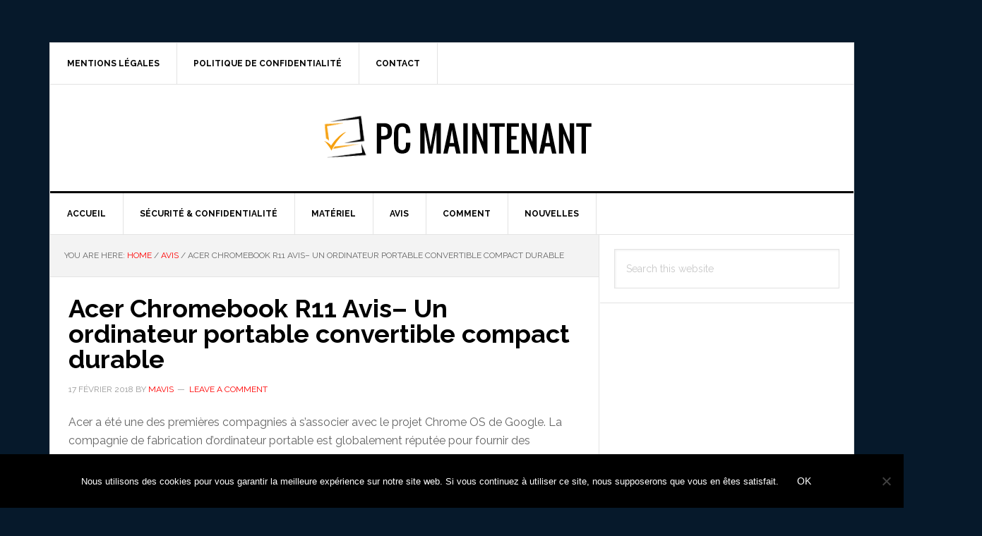

--- FILE ---
content_type: text/html; charset=UTF-8
request_url: https://pcmaintenant.net/acer-chromebook-r11-avis-un-ordinateur-portable-convertible-compact-durable/
body_size: 20143
content:
<!DOCTYPE html>
<html lang="fr-FR">
<head >
<meta charset="UTF-8" />
<meta name="viewport" content="width=device-width, initial-scale=1" />
<meta name='robots' content='index, follow, max-image-preview:large, max-snippet:-1, max-video-preview:-1' />
	<style>img:is([sizes="auto" i], [sizes^="auto," i]) { contain-intrinsic-size: 3000px 1500px }</style>
	
			<style type="text/css">
				.slide-excerpt { width: 100%; }
				.slide-excerpt { top: 0; }
				.slide-excerpt { left: 0; }
				.flexslider { max-width: 737px; max-height: 400px; }
				.slide-image { max-height: 400px; }
			</style>
			<style type="text/css">
				@media only screen
				and (min-device-width : 320px)
				and (max-device-width : 480px) {
					.slide-excerpt { display: none !important; }
				}
			</style> 
	<!-- This site is optimized with the Yoast SEO plugin v20.8 - https://yoast.com/wordpress/plugins/seo/ -->
	<title>Acer Chromebook R11 Avis&ndash; Un ordinateur portable convertible compact durable - PC Maintenant</title><link rel="preload" as="style" href="https://fonts.googleapis.com/css?family=Raleway%3A400%2C700&#038;display=swap" /><link rel="stylesheet" href="https://fonts.googleapis.com/css?family=Raleway%3A400%2C700&#038;display=swap" media="print" onload="this.media='all'" /><noscript><link rel="stylesheet" href="https://fonts.googleapis.com/css?family=Raleway%3A400%2C700&#038;display=swap" /></noscript>
	<link rel="canonical" href="https://pcmaintenant.net/acer-chromebook-r11-avis-un-ordinateur-portable-convertible-compact-durable/" />
	<meta property="og:locale" content="fr_FR" />
	<meta property="og:type" content="article" />
	<meta property="og:title" content="Acer Chromebook R11 Avis&ndash; Un ordinateur portable convertible compact durable - PC Maintenant" />
	<meta property="og:description" content="Acer a été une des premières compagnies à s&rsquo;associer avec le projet Chrome OS de Google. La compagnie de fabrication d&rsquo;ordinateur portable est globalement réputée pour fournir des ordinateurs portables avec un bon rapport qualité/prix dans plusieurs catégories. De même, le Chromebook R11 est un notebook unique dans le secteur des ordinateurs portables avec Chrome [&hellip;]" />
	<meta property="og:url" content="https://pcmaintenant.net/acer-chromebook-r11-avis-un-ordinateur-portable-convertible-compact-durable/" />
	<meta property="og:site_name" content="PC Maintenant" />
	<meta property="article:published_time" content="2018-02-17T09:05:51+00:00" />
	<meta property="article:modified_time" content="2019-03-01T09:58:46+00:00" />
	<meta property="og:image" content="https://pcmaintenant.net/wp-content/uploads/2018/02/Acer-Chromebook-R11-1.jpg" />
	<meta name="author" content="mavis" />
	<meta name="twitter:card" content="summary_large_image" />
	<meta name="twitter:label1" content="Écrit par" />
	<meta name="twitter:data1" content="mavis" />
	<meta name="twitter:label2" content="Durée de lecture estimée" />
	<meta name="twitter:data2" content="9 minutes" />
	<script type="application/ld+json" class="yoast-schema-graph">{"@context":"https://schema.org","@graph":[{"@type":"Article","@id":"https://pcmaintenant.net/acer-chromebook-r11-avis-un-ordinateur-portable-convertible-compact-durable/#article","isPartOf":{"@id":"https://pcmaintenant.net/acer-chromebook-r11-avis-un-ordinateur-portable-convertible-compact-durable/"},"author":{"name":"mavis","@id":"https://pcmaintenant.net/#/schema/person/520039d8e574a011cfda3c121324d7b2"},"headline":"Acer Chromebook R11 Avis&ndash; Un ordinateur portable convertible compact durable","datePublished":"2018-02-17T09:05:51+00:00","dateModified":"2019-03-01T09:58:46+00:00","mainEntityOfPage":{"@id":"https://pcmaintenant.net/acer-chromebook-r11-avis-un-ordinateur-portable-convertible-compact-durable/"},"wordCount":1829,"commentCount":0,"publisher":{"@id":"https://pcmaintenant.net/#organization"},"image":{"@id":"https://pcmaintenant.net/acer-chromebook-r11-avis-un-ordinateur-portable-convertible-compact-durable/#primaryimage"},"thumbnailUrl":"https://pcmaintenant.net/wp-content/uploads/2018/02/Acer-Chromebook-R11-1.jpg","keywords":["Chromebook","PC Portable"],"articleSection":["Avis","Ordinateur"],"inLanguage":"fr-FR","potentialAction":[{"@type":"CommentAction","name":"Comment","target":["https://pcmaintenant.net/acer-chromebook-r11-avis-un-ordinateur-portable-convertible-compact-durable/#respond"]}]},{"@type":"WebPage","@id":"https://pcmaintenant.net/acer-chromebook-r11-avis-un-ordinateur-portable-convertible-compact-durable/","url":"https://pcmaintenant.net/acer-chromebook-r11-avis-un-ordinateur-portable-convertible-compact-durable/","name":"Acer Chromebook R11 Avis&ndash; Un ordinateur portable convertible compact durable - PC Maintenant","isPartOf":{"@id":"https://pcmaintenant.net/#website"},"primaryImageOfPage":{"@id":"https://pcmaintenant.net/acer-chromebook-r11-avis-un-ordinateur-portable-convertible-compact-durable/#primaryimage"},"image":{"@id":"https://pcmaintenant.net/acer-chromebook-r11-avis-un-ordinateur-portable-convertible-compact-durable/#primaryimage"},"thumbnailUrl":"https://pcmaintenant.net/wp-content/uploads/2018/02/Acer-Chromebook-R11-1.jpg","datePublished":"2018-02-17T09:05:51+00:00","dateModified":"2019-03-01T09:58:46+00:00","breadcrumb":{"@id":"https://pcmaintenant.net/acer-chromebook-r11-avis-un-ordinateur-portable-convertible-compact-durable/#breadcrumb"},"inLanguage":"fr-FR","potentialAction":[{"@type":"ReadAction","target":["https://pcmaintenant.net/acer-chromebook-r11-avis-un-ordinateur-portable-convertible-compact-durable/"]}]},{"@type":"ImageObject","inLanguage":"fr-FR","@id":"https://pcmaintenant.net/acer-chromebook-r11-avis-un-ordinateur-portable-convertible-compact-durable/#primaryimage","url":"https://pcmaintenant.net/wp-content/uploads/2018/02/Acer-Chromebook-R11-1.jpg","contentUrl":"https://pcmaintenant.net/wp-content/uploads/2018/02/Acer-Chromebook-R11-1.jpg"},{"@type":"BreadcrumbList","@id":"https://pcmaintenant.net/acer-chromebook-r11-avis-un-ordinateur-portable-convertible-compact-durable/#breadcrumb","itemListElement":[{"@type":"ListItem","position":1,"name":"Accueil","item":"https://pcmaintenant.net/"},{"@type":"ListItem","position":2,"name":"Acer Chromebook R11 Avis&ndash; Un ordinateur portable convertible compact durable"}]},{"@type":"WebSite","@id":"https://pcmaintenant.net/#website","url":"https://pcmaintenant.net/","name":"PC Maintenant","description":"","publisher":{"@id":"https://pcmaintenant.net/#organization"},"potentialAction":[{"@type":"SearchAction","target":{"@type":"EntryPoint","urlTemplate":"https://pcmaintenant.net/?s={search_term_string}"},"query-input":"required name=search_term_string"}],"inLanguage":"fr-FR"},{"@type":"Organization","@id":"https://pcmaintenant.net/#organization","name":"PC Maintenant","url":"https://pcmaintenant.net/","logo":{"@type":"ImageObject","inLanguage":"fr-FR","@id":"https://pcmaintenant.net/#/schema/logo/image/","url":"https://pcmaintenant.net/wp-content/uploads/2023/02/cropped-cropped-cropped-logo7.png","contentUrl":"https://pcmaintenant.net/wp-content/uploads/2023/02/cropped-cropped-cropped-logo7.png","width":403,"height":67,"caption":"PC Maintenant"},"image":{"@id":"https://pcmaintenant.net/#/schema/logo/image/"}},{"@type":"Person","@id":"https://pcmaintenant.net/#/schema/person/520039d8e574a011cfda3c121324d7b2","name":"mavis","image":{"@type":"ImageObject","inLanguage":"fr-FR","@id":"https://pcmaintenant.net/#/schema/person/image/","url":"https://secure.gravatar.com/avatar/15981ec70ce6d045e4b6f46e245a9fad?s=96&d=mm&r=g","contentUrl":"https://secure.gravatar.com/avatar/15981ec70ce6d045e4b6f46e245a9fad?s=96&d=mm&r=g","caption":"mavis"},"url":"https://pcmaintenant.net/author/mavis/"}]}</script>
	<!-- / Yoast SEO plugin. -->


<link rel='dns-prefetch' href='//fonts.googleapis.com' />
<link href='https://fonts.gstatic.com' crossorigin rel='preconnect' />
<link rel="alternate" type="application/rss+xml" title="PC Maintenant &raquo; Flux" href="https://pcmaintenant.net/feed/" />
<link rel="alternate" type="application/rss+xml" title="PC Maintenant &raquo; Flux des commentaires" href="https://pcmaintenant.net/comments/feed/" />
<link rel="alternate" type="application/rss+xml" title="PC Maintenant &raquo; Acer Chromebook R11 Avis&ndash; Un ordinateur portable convertible compact durable Flux des commentaires" href="https://pcmaintenant.net/acer-chromebook-r11-avis-un-ordinateur-portable-convertible-compact-durable/feed/" />
<link data-minify="1" rel='stylesheet' id='news-pro-css' href='https://pcmaintenant.net/wp-content/cache/min/1/wp-content/themes/news-pro/style.css?ver=1734236352' type='text/css' media='all' />
<style id='wp-emoji-styles-inline-css' type='text/css'>

	img.wp-smiley, img.emoji {
		display: inline !important;
		border: none !important;
		box-shadow: none !important;
		height: 1em !important;
		width: 1em !important;
		margin: 0 0.07em !important;
		vertical-align: -0.1em !important;
		background: none !important;
		padding: 0 !important;
	}
</style>
<link rel='stylesheet' id='wp-block-library-css' href='https://pcmaintenant.net/wp-includes/css/dist/block-library/style.min.css?ver=6.7.4' type='text/css' media='all' />
<style id='psb-product-blocks-style-inline-css' type='text/css'>
.wp-block-psb-product-blocks{margin-bottom:25px!important;transition:.3s}.wp-block-psb-product-blocks.psb__box-shadow{box-shadow:0 .5rem .5rem rgba(0,0,0,.32)!important}.wp-block-psb-product-blocks.psb__box-shadow:hover{box-shadow:0 .2rem .2rem rgba(0,0,0,.2)!important}.wp-block-psb-product-blocks.psb__hidden{display:none}.wp-block-psb-product-blocks .psb__link{display:block;text-decoration:none!important}.wp-block-psb-product-blocks .psb__container{align-items:center;display:flex;flex-wrap:wrap;justify-content:space-between;padding:20px}.wp-block-psb-product-blocks .psb__container.psb__mobile_view{display:none}.wp-block-psb-product-blocks .psb__container.psb__desktop_view{display:flex}.wp-block-psb-product-blocks .product__badge{-webkit-clip-path:polygon(0 0,100% 0,calc(100% - 24px) 100%,0 100%);clip-path:polygon(0 0,100% 0,calc(100% - 24px) 100%,0 100%);font-weight:700;left:0;line-height:1.5;max-width:-webkit-fit-content;max-width:-moz-fit-content;max-width:fit-content;padding:5px 50px 5px 15px;position:relative;top:0}.wp-block-psb-product-blocks .product__photo_area{width:24%}.wp-block-psb-product-blocks .product__content_area{width:74%}.wp-block-psb-product-blocks .product__image_wrapper{margin-bottom:15px;text-align:center}.wp-block-psb-product-blocks .product__image_wrapper img{max-width:80%}.wp-block-psb-product-blocks .content__top_left{width:53%}.wp-block-psb-product-blocks .content__top_right{width:45%}.wp-block-psb-product-blocks .rating__area{width:35%}.wp-block-psb-product-blocks .primary__btn_area{width:60%}.wp-block-psb-product-blocks .details__btn{font-size:1em;font-weight:400;text-align:center}.wp-block-psb-product-blocks .details__btn p{margin:0}.wp-block-psb-product-blocks .content__top_left{display:flex;flex-direction:column}.wp-block-psb-product-blocks .product__compatibility{margin-top:15px}.wp-block-psb-product-blocks span.compatibility__icons svg{height:auto;width:15px}.wp-block-psb-product-blocks .product__content_top{display:flex;justify-content:space-between;margin-bottom:15px}.wp-block-psb-product-blocks .privacy_label{font-style:italic;font-weight:500;margin:0 0 .5rem!important}.wp-block-psb-product-blocks span.green_segment,.wp-block-psb-product-blocks span.yellow_segment{border-radius:3px;float:left;height:8px;margin-bottom:2px;margin-right:3px;position:relative;width:18px}.wp-block-psb-product-blocks span.green_segment{background:#51af00}.wp-block-psb-product-blocks span.yellow_segment{background:#ff891d}.wp-block-psb-product-blocks .product_quality_ratings{display:flex}.wp-block-psb-product-blocks .product_privacy.speed__value{margin:0 .5em}.wp-block-psb-product-blocks .content__top_right{align-items:center;display:flex;justify-content:space-between}.wp-block-psb-product-blocks span.compatibility__label{color:#000;font-size:14px;font-weight:400;margin-right:10px}.wp-block-psb-product-blocks span.compatibility__icons svg{display:inline-block;margin:0 5px}.wp-block-psb-product-blocks .moneyback__guarantee{font-size:14px;font-weight:500}.wp-block-psb-product-blocks .moneyback__guarantee i{margin-right:.5rem}.wp-block-psb-product-blocks .rating__area{text-align:center}.wp-block-psb-product-blocks p.rating__label{line-height:1;margin-bottom:0!important}.wp-block-psb-product-blocks .primary__btn{position:relative}.wp-block-psb-product-blocks .primary__btn .tooltip__area{background:rgba(0,0,0,.92);border-radius:5px;bottom:100%;font-size:14px;left:50%;line-height:1.3;margin-bottom:5px;margin-left:-45px;opacity:0;padding:5px;position:absolute;text-align:center;transform:translateY(5px);transition:.3s;visibility:hidden;width:90px}.wp-block-psb-product-blocks .primary__btn .tooltip__area:after{border-left:10px solid transparent;border-right:10px solid transparent;border-top:10px solid rgba(0,0,0,.75);bottom:0;content:"";height:0;left:50%;margin-bottom:-5px;margin-left:-5px;position:absolute;width:0}.wp-block-psb-product-blocks .primary__btn:hover .tooltip__area{opacity:1;transform:translateY(0);visibility:visible}.wp-block-psb-product-blocks .primary__btn_inner{display:block;font-weight:700;padding:8px 30px;text-align:center;transition:background-color .3s ease-in,color .3s ease-in}.wp-block-psb-product-blocks .primary__btn_inner i{margin-left:.5rem}.wp-block-psb-product-blocks .web__address{margin-top:8px;text-align:center;text-decoration:underline}.wp-block-psb-product-blocks .product__description_text{margin-bottom:.5em!important}.wp-block-psb-product-blocks .divider__area{height:1px;margin-bottom:1em;width:100%}.wp-block-psb-product-blocks .product__features{display:flex;flex-wrap:wrap;justify-content:space-between}.wp-block-psb-product-blocks .product__left_features,.wp-block-psb-product-blocks .product__right_features{width:45%}.wp-block-psb-product-blocks .product__features ul{list-style:none!important;margin:0;padding:0}.wp-block-psb-product-blocks .product__features ul li{list-style:none!important;margin-bottom:0;padding-left:25px;position:relative}.wp-block-psb-product-blocks .product__features ul li:before{content:"";font-family:FontAwesome;font-weight:900;left:0;position:absolute;top:0}.wp-block-psb-product-blocks .rating__area svg{height:75px;position:relative;width:75px}.wp-block-psb-product-blocks .rating__area svg .CircularProgressbar-text{font-size:40px;font-weight:700;transform:translate(-30px,12px)}.wp-block-psb-product-blocks .rating__area svg path.CircularProgressbar-trail{stroke:#ccc}@media only screen and (max-width:767px){.wp-block-psb-product-blocks{position:relative}.wp-block-psb-product-blocks .product__badge{max-width:70%!important;padding:5px 25px 5px 15px}.wp-block-psb-product-blocks .psb__container{padding:40px 15px 15px}.wp-block-psb-product-blocks .psb__container.psb__mobile_view{display:block}.wp-block-psb-product-blocks .psb__container.psb__desktop_view,.wp-block-psb-product-blocks .rating__label{display:none}.wp-block-psb-product-blocks .mobile__top_area{align-items:center;display:flex;justify-content:space-around}.wp-block-psb-product-blocks .mobile__top_area .content__top_left,.wp-block-psb-product-blocks .mobile__top_area .product__photo_area{width:48%}.wp-block-psb-product-blocks .product_quality_ratings{flex-direction:column}.wp-block-psb-product-blocks .product_privacy.speed__value{margin:.5em 0!important}.wp-block-psb-product-blocks .product__compatibility span{display:block}.wp-block-psb-product-blocks .product__compatibility .span.compatibility__label{margin-bottom:.5em}.wp-block-psb-product-blocks .rating__area{margin-top:10px;position:absolute;right:0;top:0}.wp-block-psb-product-blocks .rating__area svg{height:60px;width:60px}.wp-block-psb-product-blocks .primary__btn_area,.wp-block-psb-product-blocks .product__content_area{width:100%!important}.wp-block-psb-product-blocks .divider__area{display:none}.wp-block-psb-product-blocks .primary__btn{margin-bottom:1em}.wp-block-psb-product-blocks .product__features{flex-direction:column}.wp-block-psb-product-blocks .product__features .product__left_features,.wp-block-psb-product-blocks .product__features .product__right_features{width:100%}}

</style>
<style id='psb-see-all-style-inline-css' type='text/css'>
.wp-block-psb-see-all{margin-bottom:20px;text-align:right}.wp-block-psb-see-all button#see__more{background:none!important;border-bottom:1px solid #909090;border-left:none!important;border-right:none!important;border-top:none!important;color:#909090;cursor:pointer;font-size:80%;font-weight:400;margin:0;padding:0}.wp-block-psb-see-all button#see__more:hover{border-color:#000;color:#000}.wp-block-psb-see-all button#see__more i{margin-left:10px}

</style>
<style id='psb-table-style-inline-css' type='text/css'>
.wp-block-psb-table{margin:30px auto!important;position:relative}.wp-block-psb-table .psb__table_footer,.wp-block-psb-table .psb__table_header{align-items:center;display:flex;flex-wrap:wrap;justify-content:space-between;margin-left:16%}.wp-block-psb-table .single__item{margin:0 auto;text-align:center;width:16%}.wp-block-psb-table .single__item img{max-width:85%}.wp-block-psb-table .wp-block-psb-row{align-items:stretch;display:flex}.wp-block-psb-table .psb__table_column{border-right:1px solid #ddd;display:table;text-align:center;width:20%}.wp-block-psb-table .psb__table_column:first-child{text-align:left}.wp-block-psb-table .psb__table_column:last-child{border-right:0!important}.wp-block-psb-table .psb__table_column i,.wp-block-psb-table .psb__table_column p{display:table-cell;font-size:16px;margin:0;padding:15px;vertical-align:middle}.wp-block-psb-table .psb__table_column .fa-check{color:#4caf50}.wp-block-psb-table .psb__table_column .fa-times{color:#f44336}.wp-block-psb-table .table__btn_inner{display:block;font-weight:700;margin-top:20px;padding:8px 16px;text-align:center;text-decoration:none;transition:background-color .3s ease-in,color .3s ease-in}.wp-block-psb-table .psb__table_header_stikcy{background:#fff;left:0;padding:10px 0;position:sticky;top:0;z-index:10}@media only screen and (max-width:767px){.hide__on_mobile,.wp-block-psb-table{display:none!important}}

</style>
<style id='psb-offer-style-inline-css' type='text/css'>
.wp-block-psb-offer{bottom:0;height:auto;left:0;opacity:0;padding:1em 0;position:fixed;transform:translateY(10px);transition:.3s;visibility:hidden;width:100%}.wp-block-psb-offer.psb__offer_visible{opacity:1;transform:translateY(0);visibility:visible}.wp-block-psb-offer .psb__container_area{align-items:center;display:flex;justify-content:center;margin:0 auto;max-width:750px}.wp-block-psb-offer .psb__container_area p{font-size:1.75em;font-weight:500;margin:0 5px}.wp-block-psb-offer .primary__btn_inner{border-radius:2px;box-shadow:0 5px 11px 0 rgba(0,0,0,.18),0 4px 15px 0 rgba(0,0,0,.15);display:inline-block;font-size:1.2em;font-weight:700;margin-left:10px;padding:.5em 1.6em;text-decoration:none;transition:.3s}@media only screen and (max-width:767px){.wp-block-psb-offer{padding:.5em 0}.wp-block-psb-offer .psb__container_area{flex-direction:column}.wp-block-psb-offer .psb__container_area p{font-size:1.25em}}

</style>
<link data-minify="1" rel='stylesheet' id='psb-font-awesome-css' href='https://pcmaintenant.net/wp-content/cache/min/1/wp-content/plugins/product-showcase-blocks/lib/css/all.min.css?ver=1734236352' type='text/css' media='all' />
<style id='classic-theme-styles-inline-css' type='text/css'>
/*! This file is auto-generated */
.wp-block-button__link{color:#fff;background-color:#32373c;border-radius:9999px;box-shadow:none;text-decoration:none;padding:calc(.667em + 2px) calc(1.333em + 2px);font-size:1.125em}.wp-block-file__button{background:#32373c;color:#fff;text-decoration:none}
</style>
<style id='global-styles-inline-css' type='text/css'>
:root{--wp--preset--aspect-ratio--square: 1;--wp--preset--aspect-ratio--4-3: 4/3;--wp--preset--aspect-ratio--3-4: 3/4;--wp--preset--aspect-ratio--3-2: 3/2;--wp--preset--aspect-ratio--2-3: 2/3;--wp--preset--aspect-ratio--16-9: 16/9;--wp--preset--aspect-ratio--9-16: 9/16;--wp--preset--color--black: #000000;--wp--preset--color--cyan-bluish-gray: #abb8c3;--wp--preset--color--white: #ffffff;--wp--preset--color--pale-pink: #f78da7;--wp--preset--color--vivid-red: #cf2e2e;--wp--preset--color--luminous-vivid-orange: #ff6900;--wp--preset--color--luminous-vivid-amber: #fcb900;--wp--preset--color--light-green-cyan: #7bdcb5;--wp--preset--color--vivid-green-cyan: #00d084;--wp--preset--color--pale-cyan-blue: #8ed1fc;--wp--preset--color--vivid-cyan-blue: #0693e3;--wp--preset--color--vivid-purple: #9b51e0;--wp--preset--gradient--vivid-cyan-blue-to-vivid-purple: linear-gradient(135deg,rgba(6,147,227,1) 0%,rgb(155,81,224) 100%);--wp--preset--gradient--light-green-cyan-to-vivid-green-cyan: linear-gradient(135deg,rgb(122,220,180) 0%,rgb(0,208,130) 100%);--wp--preset--gradient--luminous-vivid-amber-to-luminous-vivid-orange: linear-gradient(135deg,rgba(252,185,0,1) 0%,rgba(255,105,0,1) 100%);--wp--preset--gradient--luminous-vivid-orange-to-vivid-red: linear-gradient(135deg,rgba(255,105,0,1) 0%,rgb(207,46,46) 100%);--wp--preset--gradient--very-light-gray-to-cyan-bluish-gray: linear-gradient(135deg,rgb(238,238,238) 0%,rgb(169,184,195) 100%);--wp--preset--gradient--cool-to-warm-spectrum: linear-gradient(135deg,rgb(74,234,220) 0%,rgb(151,120,209) 20%,rgb(207,42,186) 40%,rgb(238,44,130) 60%,rgb(251,105,98) 80%,rgb(254,248,76) 100%);--wp--preset--gradient--blush-light-purple: linear-gradient(135deg,rgb(255,206,236) 0%,rgb(152,150,240) 100%);--wp--preset--gradient--blush-bordeaux: linear-gradient(135deg,rgb(254,205,165) 0%,rgb(254,45,45) 50%,rgb(107,0,62) 100%);--wp--preset--gradient--luminous-dusk: linear-gradient(135deg,rgb(255,203,112) 0%,rgb(199,81,192) 50%,rgb(65,88,208) 100%);--wp--preset--gradient--pale-ocean: linear-gradient(135deg,rgb(255,245,203) 0%,rgb(182,227,212) 50%,rgb(51,167,181) 100%);--wp--preset--gradient--electric-grass: linear-gradient(135deg,rgb(202,248,128) 0%,rgb(113,206,126) 100%);--wp--preset--gradient--midnight: linear-gradient(135deg,rgb(2,3,129) 0%,rgb(40,116,252) 100%);--wp--preset--font-size--small: 13px;--wp--preset--font-size--medium: 20px;--wp--preset--font-size--large: 36px;--wp--preset--font-size--x-large: 42px;--wp--preset--spacing--20: 0.44rem;--wp--preset--spacing--30: 0.67rem;--wp--preset--spacing--40: 1rem;--wp--preset--spacing--50: 1.5rem;--wp--preset--spacing--60: 2.25rem;--wp--preset--spacing--70: 3.38rem;--wp--preset--spacing--80: 5.06rem;--wp--preset--shadow--natural: 6px 6px 9px rgba(0, 0, 0, 0.2);--wp--preset--shadow--deep: 12px 12px 50px rgba(0, 0, 0, 0.4);--wp--preset--shadow--sharp: 6px 6px 0px rgba(0, 0, 0, 0.2);--wp--preset--shadow--outlined: 6px 6px 0px -3px rgba(255, 255, 255, 1), 6px 6px rgba(0, 0, 0, 1);--wp--preset--shadow--crisp: 6px 6px 0px rgba(0, 0, 0, 1);}:where(.is-layout-flex){gap: 0.5em;}:where(.is-layout-grid){gap: 0.5em;}body .is-layout-flex{display: flex;}.is-layout-flex{flex-wrap: wrap;align-items: center;}.is-layout-flex > :is(*, div){margin: 0;}body .is-layout-grid{display: grid;}.is-layout-grid > :is(*, div){margin: 0;}:where(.wp-block-columns.is-layout-flex){gap: 2em;}:where(.wp-block-columns.is-layout-grid){gap: 2em;}:where(.wp-block-post-template.is-layout-flex){gap: 1.25em;}:where(.wp-block-post-template.is-layout-grid){gap: 1.25em;}.has-black-color{color: var(--wp--preset--color--black) !important;}.has-cyan-bluish-gray-color{color: var(--wp--preset--color--cyan-bluish-gray) !important;}.has-white-color{color: var(--wp--preset--color--white) !important;}.has-pale-pink-color{color: var(--wp--preset--color--pale-pink) !important;}.has-vivid-red-color{color: var(--wp--preset--color--vivid-red) !important;}.has-luminous-vivid-orange-color{color: var(--wp--preset--color--luminous-vivid-orange) !important;}.has-luminous-vivid-amber-color{color: var(--wp--preset--color--luminous-vivid-amber) !important;}.has-light-green-cyan-color{color: var(--wp--preset--color--light-green-cyan) !important;}.has-vivid-green-cyan-color{color: var(--wp--preset--color--vivid-green-cyan) !important;}.has-pale-cyan-blue-color{color: var(--wp--preset--color--pale-cyan-blue) !important;}.has-vivid-cyan-blue-color{color: var(--wp--preset--color--vivid-cyan-blue) !important;}.has-vivid-purple-color{color: var(--wp--preset--color--vivid-purple) !important;}.has-black-background-color{background-color: var(--wp--preset--color--black) !important;}.has-cyan-bluish-gray-background-color{background-color: var(--wp--preset--color--cyan-bluish-gray) !important;}.has-white-background-color{background-color: var(--wp--preset--color--white) !important;}.has-pale-pink-background-color{background-color: var(--wp--preset--color--pale-pink) !important;}.has-vivid-red-background-color{background-color: var(--wp--preset--color--vivid-red) !important;}.has-luminous-vivid-orange-background-color{background-color: var(--wp--preset--color--luminous-vivid-orange) !important;}.has-luminous-vivid-amber-background-color{background-color: var(--wp--preset--color--luminous-vivid-amber) !important;}.has-light-green-cyan-background-color{background-color: var(--wp--preset--color--light-green-cyan) !important;}.has-vivid-green-cyan-background-color{background-color: var(--wp--preset--color--vivid-green-cyan) !important;}.has-pale-cyan-blue-background-color{background-color: var(--wp--preset--color--pale-cyan-blue) !important;}.has-vivid-cyan-blue-background-color{background-color: var(--wp--preset--color--vivid-cyan-blue) !important;}.has-vivid-purple-background-color{background-color: var(--wp--preset--color--vivid-purple) !important;}.has-black-border-color{border-color: var(--wp--preset--color--black) !important;}.has-cyan-bluish-gray-border-color{border-color: var(--wp--preset--color--cyan-bluish-gray) !important;}.has-white-border-color{border-color: var(--wp--preset--color--white) !important;}.has-pale-pink-border-color{border-color: var(--wp--preset--color--pale-pink) !important;}.has-vivid-red-border-color{border-color: var(--wp--preset--color--vivid-red) !important;}.has-luminous-vivid-orange-border-color{border-color: var(--wp--preset--color--luminous-vivid-orange) !important;}.has-luminous-vivid-amber-border-color{border-color: var(--wp--preset--color--luminous-vivid-amber) !important;}.has-light-green-cyan-border-color{border-color: var(--wp--preset--color--light-green-cyan) !important;}.has-vivid-green-cyan-border-color{border-color: var(--wp--preset--color--vivid-green-cyan) !important;}.has-pale-cyan-blue-border-color{border-color: var(--wp--preset--color--pale-cyan-blue) !important;}.has-vivid-cyan-blue-border-color{border-color: var(--wp--preset--color--vivid-cyan-blue) !important;}.has-vivid-purple-border-color{border-color: var(--wp--preset--color--vivid-purple) !important;}.has-vivid-cyan-blue-to-vivid-purple-gradient-background{background: var(--wp--preset--gradient--vivid-cyan-blue-to-vivid-purple) !important;}.has-light-green-cyan-to-vivid-green-cyan-gradient-background{background: var(--wp--preset--gradient--light-green-cyan-to-vivid-green-cyan) !important;}.has-luminous-vivid-amber-to-luminous-vivid-orange-gradient-background{background: var(--wp--preset--gradient--luminous-vivid-amber-to-luminous-vivid-orange) !important;}.has-luminous-vivid-orange-to-vivid-red-gradient-background{background: var(--wp--preset--gradient--luminous-vivid-orange-to-vivid-red) !important;}.has-very-light-gray-to-cyan-bluish-gray-gradient-background{background: var(--wp--preset--gradient--very-light-gray-to-cyan-bluish-gray) !important;}.has-cool-to-warm-spectrum-gradient-background{background: var(--wp--preset--gradient--cool-to-warm-spectrum) !important;}.has-blush-light-purple-gradient-background{background: var(--wp--preset--gradient--blush-light-purple) !important;}.has-blush-bordeaux-gradient-background{background: var(--wp--preset--gradient--blush-bordeaux) !important;}.has-luminous-dusk-gradient-background{background: var(--wp--preset--gradient--luminous-dusk) !important;}.has-pale-ocean-gradient-background{background: var(--wp--preset--gradient--pale-ocean) !important;}.has-electric-grass-gradient-background{background: var(--wp--preset--gradient--electric-grass) !important;}.has-midnight-gradient-background{background: var(--wp--preset--gradient--midnight) !important;}.has-small-font-size{font-size: var(--wp--preset--font-size--small) !important;}.has-medium-font-size{font-size: var(--wp--preset--font-size--medium) !important;}.has-large-font-size{font-size: var(--wp--preset--font-size--large) !important;}.has-x-large-font-size{font-size: var(--wp--preset--font-size--x-large) !important;}
:where(.wp-block-post-template.is-layout-flex){gap: 1.25em;}:where(.wp-block-post-template.is-layout-grid){gap: 1.25em;}
:where(.wp-block-columns.is-layout-flex){gap: 2em;}:where(.wp-block-columns.is-layout-grid){gap: 2em;}
:root :where(.wp-block-pullquote){font-size: 1.5em;line-height: 1.6;}
</style>
<link data-minify="1" rel='stylesheet' id='contact-form-7-css' href='https://pcmaintenant.net/wp-content/cache/min/1/wp-content/plugins/contact-form-7/includes/css/styles.css?ver=1734236352' type='text/css' media='all' />
<link rel='stylesheet' id='crp-style-text-only-css' href='https://pcmaintenant.net/wp-content/plugins/contextual-related-posts/css/text-only.min.css?ver=3.4.1' type='text/css' media='all' />
<link rel='stylesheet' id='cookie-notice-front-css' href='https://pcmaintenant.net/wp-content/plugins/cookie-notice/css/front.min.css?ver=2.4.16' type='text/css' media='all' />
<link data-minify="1" rel='stylesheet' id='dashicons-css' href='https://pcmaintenant.net/wp-content/cache/min/1/wp-includes/css/dashicons.min.css?ver=1734236352' type='text/css' media='all' />

<link data-minify="1" rel='stylesheet' id='tablepress-default-css' href='https://pcmaintenant.net/wp-content/cache/min/1/wp-content/tablepress-combined.min.css?ver=1734236352' type='text/css' media='all' />
<link rel='stylesheet' id='tablepress-responsive-tables-css' href='https://pcmaintenant.net/wp-content/plugins/tablepress-responsive-tables/css/tablepress-responsive.min.css?ver=1.8' type='text/css' media='all' />
<link rel='stylesheet' id='wpcd-style-css' href='https://pcmaintenant.net/wp-content/plugins/wp-coupons-and-deals-premium/assets/css/dist/style.min.css?ver=3.1.18' type='text/css' media='all' />
<style id='wpcd-style-inline-css' type='text/css'>
 .coupon-type { background-color: #56b151; } .deal-type { background-color: #56b151; } .wpcd-coupon { border-color: #000000; } 
 .wpcd-coupon-button-type .coupon-code-wpcd .get-code-wpcd{ background-color:#347BAF; } .wpcd-coupon-button-type .coupon-code-wpcd .get-code-wpcd:after{ border-left-color:#347BAF; } span.wpcd_coupon_top_copy_span{ background-color: #56b151 !important; } .wpcd_coupon_popup_copy_code_wr { background-color: #BEFFB9; border-color: #56b151 !important; } .wpcd_popup-go-link { background-color: #56b151 !important; } .wpcd_popup-go-link:hover { background-color: #56b151 !important; } #wpcd_coupon_pagination_wr a, #wpcd_coupon_pagination_wr span { background-color: #56b151; } 
</style>
<link rel='stylesheet' id='wp-featherlight-css' href='https://pcmaintenant.net/wp-content/plugins/wp-featherlight/css/wp-featherlight.min.css?ver=1.3.4' type='text/css' media='all' />
<link data-minify="1" rel='stylesheet' id='genesis-tabs-stylesheet-css' href='https://pcmaintenant.net/wp-content/cache/min/1/wp-content/plugins/genesis-tabs/assets/css/style.css?ver=1734236352' type='text/css' media='all' />
<link data-minify="1" rel='stylesheet' id='slider_styles-css' href='https://pcmaintenant.net/wp-content/cache/min/1/wp-content/plugins/genesis-responsive-slider/assets/style.css?ver=1734236352' type='text/css' media='all' />
<script type="text/javascript" src="https://pcmaintenant.net/wp-includes/js/jquery/jquery.min.js?ver=3.7.1" id="jquery-core-js" defer></script>
<script type="text/javascript" src="https://pcmaintenant.net/wp-includes/js/jquery/jquery-migrate.min.js?ver=3.4.1" id="jquery-migrate-js" defer></script>
<script type="text/javascript" id="cookie-notice-front-js-before">
/* <![CDATA[ */
var cnArgs = {"ajaxUrl":"https:\/\/pcmaintenant.net\/wp-admin\/admin-ajax.php","nonce":"9d2b65fff3","hideEffect":"fade","position":"bottom","onScroll":false,"onScrollOffset":100,"onClick":false,"cookieName":"cookie_notice_accepted","cookieTime":2592000,"cookieTimeRejected":2592000,"globalCookie":false,"redirection":false,"cache":true,"revokeCookies":false,"revokeCookiesOpt":"automatic"};
/* ]]> */
</script>
<script type="text/javascript" src="https://pcmaintenant.net/wp-content/plugins/cookie-notice/js/front.min.js?ver=2.4.16" id="cookie-notice-front-js" defer></script>
<script type="text/javascript" id="wpcd-main-js-js-extra">
/* <![CDATA[ */
var wpcd_object = {"ajaxurl":"https:\/\/pcmaintenant.net\/wp-admin\/admin-ajax.php","security":"181755d40e"};
var wpcd_main_js = {"minutes":"minutes","seconds":"seconds","hours":"hours","day":"day","week":"week","expired_text":"This offer has expired!","word_count":"30","button_text":"Copie","after_copy":"Copi\u00e9","vote_success":"You have voted successfully!","vote_fail":"Voting failed!","vote_already":"You have voted already!"};
/* ]]> */
</script>
<script data-minify="1" type="text/javascript" src="https://pcmaintenant.net/wp-content/cache/min/1/wp-content/plugins/wp-coupons-and-deals-premium/assets/js/main.js?ver=1734236352" id="wpcd-main-js-js" defer></script>
<script type="text/javascript" src="https://pcmaintenant.net/wp-content/plugins/wp-coupons-and-deals-premium/assets/js/jquery.countdown.min.js?ver=3.1.18" id="wpcd-countdown-js-js" defer></script>
<link rel="https://api.w.org/" href="https://pcmaintenant.net/wp-json/" /><link rel="alternate" title="JSON" type="application/json" href="https://pcmaintenant.net/wp-json/wp/v2/posts/207" /><link rel="EditURI" type="application/rsd+xml" title="RSD" href="https://pcmaintenant.net/xmlrpc.php?rsd" />
<meta name="generator" content="WordPress 6.7.4" />
<link rel='shortlink' href='https://pcmaintenant.net/?p=207' />
		<!-- Custom Logo: hide header text -->
		<style id="custom-logo-css" type="text/css">
			.site-title, .site-description {
				position: absolute;
				clip: rect(1px, 1px, 1px, 1px);
			}
		</style>
		<link rel="alternate" title="oEmbed (JSON)" type="application/json+oembed" href="https://pcmaintenant.net/wp-json/oembed/1.0/embed?url=https%3A%2F%2Fpcmaintenant.net%2Facer-chromebook-r11-avis-un-ordinateur-portable-convertible-compact-durable%2F" />
<link rel="alternate" title="oEmbed (XML)" type="text/xml+oembed" href="https://pcmaintenant.net/wp-json/oembed/1.0/embed?url=https%3A%2F%2Fpcmaintenant.net%2Facer-chromebook-r11-avis-un-ordinateur-portable-convertible-compact-durable%2F&#038;format=xml" />
<style type="text/css">0</style><meta name="fo-verify" content="5c03163d-170c-454c-b9e7-1677bb7f1dd6">
<meta name='ir-site-verification-token' value='-918078772'>
<meta name="generator" content="Elementor 3.20.3; features: e_optimized_assets_loading, e_optimized_css_loading, additional_custom_breakpoints, block_editor_assets_optimize, e_image_loading_optimization; settings: css_print_method-external, google_font-enabled, font_display-swap">
<style type="text/css" id="custom-background-css">
body.custom-background { background-color: #06192b; }
</style>
	<link rel="icon" href="https://pcmaintenant.net/wp-content/uploads/2023/02/cropped-cropped-pc-logo-1-32x32.png" sizes="32x32" />
<link rel="icon" href="https://pcmaintenant.net/wp-content/uploads/2023/02/cropped-cropped-pc-logo-1-192x192.png" sizes="192x192" />
<link rel="apple-touch-icon" href="https://pcmaintenant.net/wp-content/uploads/2023/02/cropped-cropped-pc-logo-1-180x180.png" />
<meta name="msapplication-TileImage" content="https://pcmaintenant.net/wp-content/uploads/2023/02/cropped-cropped-pc-logo-1-270x270.png" />
		<style type="text/css" id="wp-custom-css">
			.gb-container-6ba92354 a {
  text-decoration: none;
}
.gb-container-a60c3a16 a {
  text-decoration: none;
}
.gb-container-b2a70aba a {
  text-decoration: none;
}
.gb-container-dfa29989 a {
  text-decoration: none;
}		</style>
		<noscript><style id="rocket-lazyload-nojs-css">.rll-youtube-player, [data-lazy-src]{display:none !important;}</style></noscript></head>
<body class="post-template-default single single-post postid-207 single-format-standard custom-background wp-custom-logo cookies-not-set wp-featherlight-captions custom-header header-full-width content-sidebar genesis-breadcrumbs-visible genesis-footer-widgets-hidden elementor-default elementor-kit-2556"><div class="site-container"><ul class="genesis-skip-link"><li><a href="#genesis-nav-primary" class="screen-reader-shortcut"> Skip to primary navigation</a></li><li><a href="#genesis-content" class="screen-reader-shortcut"> Skip to main content</a></li><li><a href="#genesis-sidebar-primary" class="screen-reader-shortcut"> Skip to primary sidebar</a></li></ul><div class="site-container-wrap"><nav class="nav-secondary" aria-label="Secondary"><div class="wrap"><ul id="menu-page" class="menu genesis-nav-menu menu-secondary js-superfish"><li id="menu-item-2317" class="menu-item menu-item-type-post_type menu-item-object-page menu-item-2317"><a href="https://pcmaintenant.net/mentions-lgales/"><span >Mentions légales</span></a></li>
<li id="menu-item-2318" class="menu-item menu-item-type-post_type menu-item-object-page menu-item-2318"><a href="https://pcmaintenant.net/politique-de-confidentialite/"><span >POLITIQUE DE CONFIDENTIALITÉ</span></a></li>
<li id="menu-item-2319" class="menu-item menu-item-type-post_type menu-item-object-page menu-item-2319"><a href="https://pcmaintenant.net/contact/"><span >Contact</span></a></li>
</ul></div></nav><header class="site-header"><div class="wrap"><div class="title-area"><a href="https://pcmaintenant.net/" class="custom-logo-link" rel="home"><img width="403" height="67" src="data:image/svg+xml,%3Csvg%20xmlns='http://www.w3.org/2000/svg'%20viewBox='0%200%20403%2067'%3E%3C/svg%3E" class="custom-logo" alt="PC Maintenant" decoding="async" data-lazy-srcset="https://pcmaintenant.net/wp-content/uploads/2023/02/cropped-cropped-cropped-logo7.png 403w, https://pcmaintenant.net/wp-content/uploads/2023/02/cropped-cropped-cropped-logo7-300x50.png 300w" data-lazy-sizes="(max-width: 403px) 100vw, 403px" data-lazy-src="https://pcmaintenant.net/wp-content/uploads/2023/02/cropped-cropped-cropped-logo7.png" /><noscript><img width="403" height="67" src="https://pcmaintenant.net/wp-content/uploads/2023/02/cropped-cropped-cropped-logo7.png" class="custom-logo" alt="PC Maintenant" decoding="async" srcset="https://pcmaintenant.net/wp-content/uploads/2023/02/cropped-cropped-cropped-logo7.png 403w, https://pcmaintenant.net/wp-content/uploads/2023/02/cropped-cropped-cropped-logo7-300x50.png 300w" sizes="(max-width: 403px) 100vw, 403px" /></noscript></a><p class="site-title">PC Maintenant</p></div></div></header><nav class="nav-primary" aria-label="Main" id="genesis-nav-primary"><div class="wrap"><ul id="menu-top" class="menu genesis-nav-menu menu-primary js-superfish"><li id="menu-item-2453" class="menu-item menu-item-type-custom menu-item-object-custom menu-item-home menu-item-2453"><a href="https://pcmaintenant.net"><span >ACCUEIL</span></a></li>
<li id="menu-item-1472" class="menu-item menu-item-type-taxonomy menu-item-object-category menu-item-has-children menu-item-1472"><a href="https://pcmaintenant.net/category/securite-confidentialite/"><span >Sécurité &amp; confidentialité</span></a>
<ul class="sub-menu">
	<li id="menu-item-444" class="menu-item menu-item-type-taxonomy menu-item-object-category menu-item-444"><a href="https://pcmaintenant.net/category/securite-confidentialite/antivirus/"><span >Antivirus</span></a></li>
	<li id="menu-item-1076" class="menu-item menu-item-type-taxonomy menu-item-object-category menu-item-1076"><a href="https://pcmaintenant.net/category/securite-confidentialite/vpn/"><span >VPN</span></a></li>
</ul>
</li>
<li id="menu-item-446" class="menu-item menu-item-type-taxonomy menu-item-object-category current-post-ancestor menu-item-has-children menu-item-446"><a href="https://pcmaintenant.net/category/materiel/"><span >Matériel</span></a>
<ul class="sub-menu">
	<li id="menu-item-1493" class="menu-item menu-item-type-taxonomy menu-item-object-category current-post-ancestor current-menu-parent current-post-parent menu-item-1493"><a href="https://pcmaintenant.net/category/materiel/ordinateur/"><span >Ordinateur</span></a></li>
	<li id="menu-item-448" class="menu-item menu-item-type-taxonomy menu-item-object-category menu-item-448"><a href="https://pcmaintenant.net/category/materiel/camera/"><span >Caméra</span></a></li>
	<li id="menu-item-1494" class="menu-item menu-item-type-taxonomy menu-item-object-category menu-item-1494"><a href="https://pcmaintenant.net/category/materiel/smartphone/"><span >Smartphone</span></a></li>
</ul>
</li>
<li id="menu-item-442" class="menu-item menu-item-type-taxonomy menu-item-object-category current-post-ancestor current-menu-parent current-post-parent menu-item-442"><a href="https://pcmaintenant.net/category/avis/"><span >Avis</span></a></li>
<li id="menu-item-443" class="menu-item menu-item-type-taxonomy menu-item-object-category menu-item-443"><a href="https://pcmaintenant.net/category/comment/"><span >Comment</span></a></li>
<li id="menu-item-447" class="menu-item menu-item-type-taxonomy menu-item-object-category menu-item-447"><a href="https://pcmaintenant.net/category/nouvelles/"><span >Nouvelles</span></a></li>
</ul></div></nav><div class="site-inner"><div class="content-sidebar-wrap"><main class="content" id="genesis-content"><div class="breadcrumb">You are here: <span class="breadcrumb-link-wrap"><a class="breadcrumb-link" href="https://pcmaintenant.net/"><span class="breadcrumb-link-text-wrap">Home</span></a><meta ></span> <span aria-label="breadcrumb separator">/</span> <span class="breadcrumb-link-wrap"><a class="breadcrumb-link" href="https://pcmaintenant.net/category/avis/"><span class="breadcrumb-link-text-wrap">Avis</span></a><meta ></span> <span aria-label="breadcrumb separator">/</span> Acer Chromebook R11 Avis&ndash; Un ordinateur portable convertible compact durable</div><article class="post-207 post type-post status-publish format-standard category-avis category-ordinateur tag-chromebook tag-pc-portable entry" aria-label="Acer Chromebook R11 Avis&ndash; Un ordinateur portable convertible compact durable"><header class="entry-header"><h1 class="entry-title">Acer Chromebook R11 Avis&ndash; Un ordinateur portable convertible compact durable</h1>
<p class="entry-meta"><time class="entry-time">17 février 2018</time> by <span class="entry-author"><a href="https://pcmaintenant.net/author/mavis/" class="entry-author-link" rel="author"><span class="entry-author-name">mavis</span></a></span> <span class="entry-comments-link"><a href="https://pcmaintenant.net/acer-chromebook-r11-avis-un-ordinateur-portable-convertible-compact-durable/#respond">Leave a Comment</a></span> </p></header><div class="entry-content"><p>Acer a été une des premières compagnies à s&rsquo;associer avec le projet Chrome OS de Google. La compagnie de fabrication d&rsquo;ordinateur portable est globalement réputée pour fournir des ordinateurs portables avec un bon rapport qualité/prix dans plusieurs catégories. De même, le Chromebook R11 est un notebook unique dans le secteur des ordinateurs portables avec Chrome OS. Contrairement à la plupart des autres Chromebooks, le R11 est un <a href="https://pcmaintenant.net/chromebook-vs-ordinateur-portable-lequel-est-le-mieux-pour-vous/">ordinateur portable</a> convertible, qui peut être utilisé dans plusieurs modes grâce à sa charnière de 360 degrés. Les ordinateurs portables polyvalents et 2 en 1 deviennent de plus en plus populaires parmi les gens ces jours-ci.</p>
<p>Par conséquent, le Acer Chromebook R11 est aussi un ordinateur portable convertible rempli d&rsquo;un ensemble de matériel et de spécifications intéressantes, ce qui fait de lui un des Chromebook puissant sous $300. Il a beaucoup été félicité dans le monde des utilisateurs réguliers à la communauté de technologie.</p>
<p><span id="more-207"></span></p>
<div class='code-block code-block-1' style='margin: 8px auto; text-align: center; display: block; clear: both;'>
<script async src="//pagead2.googlesyndication.com/pagead/js/adsbygoogle.js"></script>
<ins class="adsbygoogle"
     style="display:block; text-align:center;"
     data-ad-layout="in-article"
     data-ad-format="fluid"
     data-ad-client="ca-pub-4362898436692310"
     data-ad-slot="5017149859"></ins>
<script>
     (adsbygoogle = window.adsbygoogle || []).push({});
</script></div>
<p>Le R11 promet de fournir une expérience d&rsquo;utilisateur confortable, une performance compétente avec sa longue durée de vie de batterie. Mais est ce que Chrome OS de Google est conçu pour être utilisé avec un écran tactile ? Est-il assez puissant pour gérer nos essentiels de tous les jours ? Sans plus attendre, creusons plus loin pour savoir comment cet ordinateur portable s&rsquo;en sort sous plusieurs cas d&rsquo;utilisation et circonstances.</p>
<p>Avant de procéder, voici un aperçu rapide des spécifications de son hardware.</p>
<h4>Design</h4>
<p>Les Chromebooks sont inévitablement difficiles à être fabriqués. La raison ? Ils doivent rester pas cher tout en fournissant une bonne performance et le plus difficile, ils doivent être à la hauteur du marché qui est maintenant rempli de Chromebooks disponibles à des prix très bon marché.</p>
<p><img decoding="async" title="" style="float: none; margin-left: auto; display: block; margin-right: auto" alt="Acer Chromebook R11 " src="data:image/svg+xml,%3Csvg%20xmlns='http://www.w3.org/2000/svg'%20viewBox='0%200%200%200'%3E%3C/svg%3E" data-lazy-src="https://pcmaintenant.net/wp-content/uploads/2018/02/Acer-Chromebook-R11-1.jpg"><noscript><img decoding="async" title="" style="float: none; margin-left: auto; display: block; margin-right: auto" alt="Acer Chromebook R11 " src="https://pcmaintenant.net/wp-content/uploads/2018/02/Acer-Chromebook-R11-1.jpg"></noscript>Le R11 est lancé avec un prix de base en dessous de $300 et ainsi, il doit délivrer beaucoup pour le prix demandé. Au niveau du design et du facteur de construction, le R11 vient avec une taille d&rsquo;écran de 11.6 pouces qui se trouve dans un châssis très propre et dégagé. L&rsquo;ordinateur portable vient avec un fini de matière diamant de l&rsquo;extérieur qui donne un niveau d&rsquo;adhérence additionnel, le rendant facile à tenir et transporter. Bien que la compagnie (Acer) dise que la partie extérieure de l&rsquo;ordinateur portable soit faite d&rsquo;aluminium, nous avons senti qu&rsquo;elle était faible et le design n&rsquo;était pas construit très solidement.</p>
<p><img decoding="async" title="" style="float: none; margin-left: auto; display: block; margin-right: auto" alt="Acer Chromebook R11 " src="data:image/svg+xml,%3Csvg%20xmlns='http://www.w3.org/2000/svg'%20viewBox='0%200%200%200'%3E%3C/svg%3E" data-lazy-src="https://pcmaintenant.net/wp-content/uploads/2018/02/Acer-Chromebook-R11-2.jpg"><noscript><img decoding="async" title="" style="float: none; margin-left: auto; display: block; margin-right: auto" alt="Acer Chromebook R11 " src="https://pcmaintenant.net/wp-content/uploads/2018/02/Acer-Chromebook-R11-2.jpg"></noscript>Ceci dit, l&rsquo;ordinateur portable offre une bonne ergonomie, que vous obtenez rarement à ce prix. L&rsquo;appareil vient avec des mesures compactes à 11.6 x 8.03 x 0.76 pouces qui rentrent bien dans les sacs. De plus, il pèse 2.7 livres, ce qui est encore un avantage.</p>
<p>L&rsquo;ordinateur vient avec une charnière de 360 degrés, qui est le cœur de son aspect convertible. L&rsquo;ordinateur se tourne bien et peut être utilisé dans quatre modes différents.</p>
<h4>Ecran</h4>
<p>Le Acer Chromebook R11 vient avec un écran tactile 11.6-pouces HD large LED-backlit avec une résolution de 1366×768 pixels. L&rsquo;écran vient avec un rapport d&rsquo;aspect de 16:9, ce qui est maintenant un standard et une chose régulière que nous voyons dans la plupart des ordinateurs.</p>
<p><img decoding="async" title="" style="float: none; margin-left: auto; display: block; margin-right: auto" alt="Acer Chromebook R11 " src="data:image/svg+xml,%3Csvg%20xmlns='http://www.w3.org/2000/svg'%20viewBox='0%200%200%200'%3E%3C/svg%3E" data-lazy-src="https://pcmaintenant.net/wp-content/uploads/2018/02/Acer-Chromebook-R11-3.jpg"><noscript><img decoding="async" title="" style="float: none; margin-left: auto; display: block; margin-right: auto" alt="Acer Chromebook R11 " src="https://pcmaintenant.net/wp-content/uploads/2018/02/Acer-Chromebook-R11-3.jpg"></noscript>L&rsquo;ordinateur offre une bonne gamme de couleurs et parvient aussi à fournir des angles de vue corrects. Cependant, ce qui nous a déçu est que l&rsquo;écran de l&rsquo;ordinateur n&rsquo;est pas suffisamment lumineux ce qui rend l&rsquo;utilisation dehors un peu fastidieuse. Même avec la luminosité réglée au maximum, l&rsquo;écran ne semblait pas très lumineux, ce qui affecte la netteté et les contrastes de l&rsquo;utilisation régulière. Pendant notre évaluation, l&rsquo;ordinateur a eu un score de 225 nits de luminosité, ce qui est inférieur considérant ses concurrents qui ont eu un score de plus de 300 nits.</p>
<p>Quand nous testons la reproduction de couleur de l&rsquo;écran d&rsquo;ordinateur, nous avons un 74% correct du spectre sRVB, ce qui est supérieur à d&rsquo;autres Chromebooks ayant un prix similaire. Nous avons aussi utilisé l&rsquo;appareil pour regarder des films de haute qualité et d&rsquo;autres contenus, auxquels l&rsquo;écran à bien répondu et nous a donné une expérience correcte à part pour la luminosité.</p>
<h4>Hardware</h4>
<p>Le Acer Chromebook R11 (CB5-132T-C1LK) est rempli de spécifications correctes pour le prix demandé. L&rsquo;appareil est alimenté par un processeur 1.6GHz Intel Celeron et avec 4GB de SDRAM DDR3. Le processeur, cependant, peut être accéléré jusqu&rsquo;à 2.08GHz avec la technologie Burst d&rsquo;Intel.</p>
<p>L&rsquo;écran comme mentionné ci-dessus est un écran 11.6 pouces HD, qui vient avec un support multi-touche 10-points. Le segment de stockage sur l&rsquo;appareil est soutenu par 32GO de stockage interne SSD ce qui est beaucoup moins et c&rsquo;est le problème avec chaque Chromebook ces jours-ci.</p>
<p>Heureusement, comme la plupart des autres, le Acer Chromebook R11 vient aussi avec une fente de carte SD pour ajouter plus de stockage.</p>
<h4>Ports & Fentes</h4>
<p>Le Chromebook R11 vient avec un port USB 3.0 pour des transferts de données plus rapides, meilleurs, et fiables et vient avec un autre port USB 2.0 pour ajouter un périphérique additionnel. Le R11 a aussi un port HDMI, un lecteur de carte SD, une prise audio 3.5mm et un port pour charger.</p>
<p><img decoding="async" title="" style="float: none; margin-left: auto; display: block; margin-right: auto" alt="Acer Chromebook R11 " src="data:image/svg+xml,%3Csvg%20xmlns='http://www.w3.org/2000/svg'%20viewBox='0%200%200%200'%3E%3C/svg%3E" data-lazy-src="https://pcmaintenant.net/wp-content/uploads/2018/02/Acer-Chromebook-R11-4.jpg"><noscript><img decoding="async" title="" style="float: none; margin-left: auto; display: block; margin-right: auto" alt="Acer Chromebook R11 " src="https://pcmaintenant.net/wp-content/uploads/2018/02/Acer-Chromebook-R11-4.jpg"></noscript></p>
<p align="center"><em>Acer Chromebook R 11 offre USB 3.0, HDMI, slot pour carte SD et Jack audio 3,5 mm</em></p>
<p>Pour la connectivité, le Acer Chromebook R11 est assemblé avec la dernière technologie sans fil MIMO 802.11ac pour supporter une expérience de navigation internet fluide, fiable, et sans interruption. Il vient avec un support double-bande pour héberger les réseaux 2.4GHz et 5GHz avec aise.</p>
<h4>Webcam</h4>
<p>Le Chromebook R11 vient avec une webcam frontale 720p HD. La caméra comme la plupart des autres ordinateurs n&rsquo;offre rien de sophistiqué ici. La caméra prend des photos avec du bruit et ne produit pas de couleurs fidèles. Cependant, elle suffira pour vos appels Skype ou Hangout occasionnels. Les images capturées semblent un peu étouffées. Cependant, l&rsquo;image s&rsquo;ajuste rapidement sur le cadre.</p>
<h4>Logiciel</h4>
<p>Le R11 n&rsquo;a pas besoin d&rsquo;être mentionnée explicitement, sur quel système d&rsquo;exploitation fonctionne l&rsquo;appareil. Il fonctionne sur le dernier Chrome OS, qui est généré par Google. Google a aussi promis, des mises à jour régulières, pour garder l&rsquo;appareil en sécurité et sans lag. Bien qu&rsquo;il n&rsquo;y ait pas beaucoup à dire sur le système d&rsquo;exploitation, nous voulons que nos spectateurs sachent que presque toutes les tâches dans les Chromebooks sont confinées dans un web UI, i.e dans le navigateur.</p>
<p>Ca peut être excitant de savoir que, Google a aussi promis que les Chromebooks, seront bientôt capables de faire fonctionner des applications Android. Cependant, pour l&rsquo;instant, le R11 ne fait pas fonctionner d&rsquo;applications Android. Nous attendons de Google lancer la compatibilité dans un processus itératif dans un futur proche.</p>
<h4>Performance</h4>
<p>Les Chromebooks ne sont pas aussi puissants que les autres concurrents fonctionnant sur Windows OS. Cependant, les appareils parviennent à impressionner avec leur performance solide. Bien que les appareils viennent avec un ensemble de matériel modérément puissant, c&rsquo;est le logiciel léger de Chrome OS qui rend les choses fluides et simples.</p>
<p>Comme dit plus tôt, le Acer Chromebook R11 vient avec un processeur 1.6GHz Intel Celeron et 4GO de RAM. Cet ensemble de matériel est assez puissant pour héberger la plupart de nos essentiels de tous les jours. Pour tester cela, nous avons utilisé l&rsquo;appareil extensivement et voici ce que nous en pensons.</p>
<p><img decoding="async" title="" style="float: none; margin-left: auto; display: block; margin-right: auto" alt="Acer Chromebook R11 " src="data:image/svg+xml,%3Csvg%20xmlns='http://www.w3.org/2000/svg'%20viewBox='0%200%200%200'%3E%3C/svg%3E" data-lazy-src="https://pcmaintenant.net/wp-content/uploads/2018/02/Acer-Chromebook-R11-5.jpg"><noscript><img decoding="async" title="" style="float: none; margin-left: auto; display: block; margin-right: auto" alt="Acer Chromebook R11 " src="https://pcmaintenant.net/wp-content/uploads/2018/02/Acer-Chromebook-R11-5.jpg"></noscript>Le R11 a géré presque toutes les tâches de base avec aise. La navigation sur internet, le visionnage de vidéos, l&rsquo;utilisation multimédia, et l&rsquo;édition de documents étaient fluides et sans lag. L&rsquo;appareil prend un temps de démarrage considérablement négligeable et charge très rapidement. L&rsquo;appareil a tendance a devenir un peu chaud quand accéléré à son potentiel complet. Cependant, la chaleur reste dans la limite et ne le rend pas inconfortable à utiliser. Etant un Chromebook, les utilisateurs doivent freiner leurs attentes. Ceci dit, un Chromebook est loin du <a href="https://pcmaintenant.net/meilleur-ecran-pc-gamer/">gaming</a> et autres applications lourdes graphiquement.</p>
<p>Le clavier sur le R11 est soigné et robuste et semble solide pour taper. Le pavé tactile est bien placé et vient avec un espace adéquat pour le repose-poignet pendant l&rsquo;utilisation.</p>
<p>Etant un Chromebook nous attendons de l&rsquo;appareil qu&rsquo;il gère le navigateur Chrome avec aise. Puisque presque toutes les tâches dans l&rsquo;appareil sont faites dans une interface web, nous sommes rapidement passés d&rsquo;un onglet à l&rsquo;autre parmi douze dans Chrome, auxquels l&rsquo;appareil a très bien répondu. Nous sommes aussi parvenus à lancer deux essais pour obtenir une vue lucide de la performance de l&rsquo;appareil, et voici ce que nous avons pu faire avec le R11. Il a fait un score de 8,200 dans Octane et presque 5000 sur Mozilla Kraken. Ces essais correspondent à la capacité de lancer des scripts dans le navigateur et la performance générale.</p>
<h4>Audio & Vidéo</h4>
<p>Le Acer Chromebook R11 peut être un compagnon multimédia correct, mais l&rsquo;appareil n&rsquo;est pas innovant dans le segment. A cause de son écran fade et sa sortie de speaker étouffée, vous devrez maîtriser vos attentes.</p>
<p>L&rsquo;appareil peut jouer presque tous les formats de contenu vidéo avec aise et nous n&rsquo;avons pas fait face à du lag ou des frame drops. Les speakers sont considérablement forts mais cependant, le son a tendance à grésiller à des volumes plus élevés.</p>
<h4>Vie de batterie</h4>
<p>Pendant notre temps avec l&rsquo;appareil, le Chromebook R11 a tenu un peu plus de 10 heures en un chargement. L&rsquo;appareil est soutenu par une batterie 3220mAh et le soutien de batterie du Chromebook est ce qui fait de lui un concurrent très digne dans le segment. L&rsquo;appareil devient complètement chargé de 0 à 100 en environ 2 heures, et reste rempli pour gérer tous vos essentiels.</p>
<div class='code-block code-block-2' style='margin: 8px auto; text-align: center; display: block; clear: both;'>
<script async src="//pagead2.googlesyndication.com/pagead/js/adsbygoogle.js"></script>
<!-- pcfr-low -->
<ins class="adsbygoogle"
     style="display:inline-block;width:336px;height:280px"
     data-ad-client="ca-pub-4362898436692310"
     data-ad-slot="6733238978"></ins>
<script>
(adsbygoogle = window.adsbygoogle || []).push({});
</script></div>
<p>Tout cela étant dit, le soutien de batterie est sans aucun doute un aspect très puissant de l&rsquo;appareil.</p>
<h3>Conclusion</h3>
<p><img decoding="async" title="" style="float: none; margin-left: auto; display: block; margin-right: auto" alt="Acer Chromebook R11" src="data:image/svg+xml,%3Csvg%20xmlns='http://www.w3.org/2000/svg'%20viewBox='0%200%200%200'%3E%3C/svg%3E" data-lazy-src="https://pcmaintenant.net/wp-content/uploads/2018/02/Acer-Chromebook-R11-6.jpg"><noscript><img decoding="async" title="" style="float: none; margin-left: auto; display: block; margin-right: auto" alt="Acer Chromebook R11" src="https://pcmaintenant.net/wp-content/uploads/2018/02/Acer-Chromebook-R11-6.jpg"></noscript>Le Acer Chromebook R11 avec sa durée de vie de batterie impeccable et son option convertible fait de lui un très bon achat pour le prix demandé. L&rsquo;option écran tactile,et un clavier et pavé tactile soigneusement renfoncés le rendent facile à utiliser. Cependant, comme avec chaque ordinateur portable, il a probablement ses propres défauts. L&rsquo;écran de l&rsquo;ordinateur est fade et la sortie audio est plutôt médiocre.</p>
<p>Cependant, si quelqu&rsquo;un est prêt à faire un compromis avec ces deux aspects et avec le soutien de batterie qui tient longtemps et la performance stable, le Acer Chromebook R11 est certainement un investissement avec un bon rapport qualité/prix. Ca vaut aussi la peine de considérer que la plupart des autres concurrents dans la gamme de prix se placent derrière le R11 quand il s&rsquo;agit de la performance et de la polyvalence qu&rsquo;il offre.</p>
<p><strong>Lire la suite:</strong><br /><a href="https://pcmaintenant.net/meilleur-chromebook/">Meilleur Chromebook</a></p>
<div class="crp_related     crp-text-only"><h3>Articles relatifs:</h3><ul><li><a href="https://pcmaintenant.net/comment-espionner-un-telephone-portable-a-distance/"     class="crp_link post-2509"><span class="crp_title">Comment Espionner un Téléphone Portable à Distance</span></a></li></ul><div class="crp_clear"></div></div><!-- CONTENT END 2 -->
</div><footer class="entry-footer"><p class="entry-meta"><span class="entry-categories">Filed Under: <a href="https://pcmaintenant.net/category/avis/" rel="category tag">Avis</a>, <a href="https://pcmaintenant.net/category/materiel/ordinateur/" rel="category tag">Ordinateur</a></span> <span class="entry-tags">Tagged With: <a href="https://pcmaintenant.net/tag/chromebook/" rel="tag">Chromebook</a>, <a href="https://pcmaintenant.net/tag/pc-portable/" rel="tag">PC Portable</a></span></p></footer></article><h2 class="screen-reader-text">Reader Interactions</h2>	<div id="respond" class="comment-respond">
		<h3 id="reply-title" class="comment-reply-title">Laisser un commentaire <small><a rel="nofollow" id="cancel-comment-reply-link" href="/acer-chromebook-r11-avis-un-ordinateur-portable-convertible-compact-durable/#respond" style="display:none;">Annuler la réponse</a></small></h3><form action="https://pcmaintenant.net/wp-comments-post.php" method="post" id="commentform" class="comment-form" novalidate><p class="comment-notes"><span id="email-notes">Votre adresse e-mail ne sera pas publiée.</span> <span class="required-field-message">Les champs obligatoires sont indiqués avec <span class="required">*</span></span></p><p class="comment-form-comment"><label for="comment">Commentaire <span class="required">*</span></label> <textarea id="comment" name="comment" cols="45" rows="8" maxlength="65525" required></textarea></p><p class="comment-form-author"><label for="author">Nom <span class="required">*</span></label> <input id="author" name="author" type="text" value="" size="30" maxlength="245" autocomplete="name" required /></p>
<p class="comment-form-email"><label for="email">E-mail <span class="required">*</span></label> <input id="email" name="email" type="email" value="" size="30" maxlength="100" aria-describedby="email-notes" autocomplete="email" required /></p>
<p class="comment-form-url"><label for="url">Site web</label> <input id="url" name="url" type="url" value="" size="30" maxlength="200" autocomplete="url" /></p>
<p class="form-submit"><input name="submit" type="submit" id="submit" class="submit" value="Laisser un commentaire" /> <input type='hidden' name='comment_post_ID' value='207' id='comment_post_ID' />
<input type='hidden' name='comment_parent' id='comment_parent' value='0' />
</p><p style="display: none;"><input type="hidden" id="akismet_comment_nonce" name="akismet_comment_nonce" value="8e750923ec" /></p><p style="display: none !important;" class="akismet-fields-container" data-prefix="ak_"><label>&#916;<textarea name="ak_hp_textarea" cols="45" rows="8" maxlength="100"></textarea></label><input type="hidden" id="ak_js_1" name="ak_js" value="226"/><script>document.getElementById( "ak_js_1" ).setAttribute( "value", ( new Date() ).getTime() );</script></p></form>	</div><!-- #respond -->
	<p class="akismet_comment_form_privacy_notice">Ce site utilise Akismet pour réduire les indésirables. <a href="https://akismet.com/privacy/" target="_blank" rel="nofollow noopener">En savoir plus sur comment les données de vos commentaires sont utilisées</a>.</p></main><aside class="sidebar sidebar-primary widget-area" role="complementary" aria-label="Primary Sidebar" id="genesis-sidebar-primary"><h2 class="genesis-sidebar-title screen-reader-text">Primary Sidebar</h2><section id="search-2" class="widget widget_search"><div class="widget-wrap"><form class="search-form" method="get" action="https://pcmaintenant.net/" role="search"><label class="search-form-label screen-reader-text" for="searchform-1">Search this website</label><input class="search-form-input" type="search" name="s" id="searchform-1" placeholder="Search this website"><input class="search-form-submit" type="submit" value="Search"><meta content="https://pcmaintenant.net/?s={s}"></form></div></section>
<section id="custom_html-4" class="widget_text widget widget_custom_html"><div class="widget_text widget-wrap"><div class="textwidget custom-html-widget"><center><script async src="//pagead2.googlesyndication.com/pagead/js/adsbygoogle.js"></script>
<!-- pcfr-right-small -->
<ins class="adsbygoogle"
     style="display:inline-block;width:300px;height:250px"
     data-ad-client="ca-pub-4362898436692310"
     data-ad-slot="3300851309"></ins>
<script>
(adsbygoogle = window.adsbygoogle || []).push({});
	</script></center></div></div></section>
<section id="custom_html-7" class="widget_text widget widget_custom_html"><div class="widget_text widget-wrap"><div class="textwidget custom-html-widget"><center><script async src="//pagead2.googlesyndication.com/pagead/js/adsbygoogle.js"></script>
<!-- pcfr-right -->
<ins class="adsbygoogle"
     style="display:inline-block;width:300px;height:600px"
     data-ad-client="ca-pub-4362898436692310"
     data-ad-slot="7455718732"></ins>
<script>
(adsbygoogle = window.adsbygoogle || []).push({});
</script></center></div></div></section>
</aside></div></div><footer class="site-footer"><div class="wrap"><p>Copyright &#x000A9;&nbsp;2026 · <a href="http://my.studiopress.com/themes/news/">News Pro</a> on <a href="https://www.studiopress.com/">Genesis Framework</a> · <a href="https://wordpress.org/">WordPress</a> · <a rel="nofollow" href="https://pcmaintenant.net/wp-login.php">Log in</a></p></div></footer></div></div><script data-minify="1" type="text/javascript" src="https://pcmaintenant.net/wp-content/cache/min/1/15277939.js?ver=1734236353" defer></script><script type='text/javascript'>window.addEventListener('DOMContentLoaded', function() {jQuery(document).ready(function($) {$(".flexslider").flexslider({controlsContainer: "#genesis-responsive-slider",animation: "slide",directionNav: 0,controlNav: 1,animationDuration: 800,slideshowSpeed: 4000    });  });});</script><script data-minify="1" type="text/javascript" src="https://pcmaintenant.net/wp-content/cache/min/1/wp-content/plugins/product-showcase-blocks/lib/js/plugin.js?ver=1734236353" id="psb-plugin-js" defer></script>
<script data-minify="1" type="text/javascript" src="https://pcmaintenant.net/wp-content/cache/min/1/wp-content/plugins/contact-form-7/includes/swv/js/index.js?ver=1734236353" id="swv-js" defer></script>
<script type="text/javascript" id="contact-form-7-js-extra">
/* <![CDATA[ */
var wpcf7 = {"api":{"root":"https:\/\/pcmaintenant.net\/wp-json\/","namespace":"contact-form-7\/v1"},"cached":"1"};
/* ]]> */
</script>
<script data-minify="1" type="text/javascript" src="https://pcmaintenant.net/wp-content/cache/min/1/wp-content/plugins/contact-form-7/includes/js/index.js?ver=1734236353" id="contact-form-7-js" defer></script>
<script type="text/javascript" id="rocket-browser-checker-js-after">
/* <![CDATA[ */
"use strict";var _createClass=function(){function defineProperties(target,props){for(var i=0;i<props.length;i++){var descriptor=props[i];descriptor.enumerable=descriptor.enumerable||!1,descriptor.configurable=!0,"value"in descriptor&&(descriptor.writable=!0),Object.defineProperty(target,descriptor.key,descriptor)}}return function(Constructor,protoProps,staticProps){return protoProps&&defineProperties(Constructor.prototype,protoProps),staticProps&&defineProperties(Constructor,staticProps),Constructor}}();function _classCallCheck(instance,Constructor){if(!(instance instanceof Constructor))throw new TypeError("Cannot call a class as a function")}var RocketBrowserCompatibilityChecker=function(){function RocketBrowserCompatibilityChecker(options){_classCallCheck(this,RocketBrowserCompatibilityChecker),this.passiveSupported=!1,this._checkPassiveOption(this),this.options=!!this.passiveSupported&&options}return _createClass(RocketBrowserCompatibilityChecker,[{key:"_checkPassiveOption",value:function(self){try{var options={get passive(){return!(self.passiveSupported=!0)}};window.addEventListener("test",null,options),window.removeEventListener("test",null,options)}catch(err){self.passiveSupported=!1}}},{key:"initRequestIdleCallback",value:function(){!1 in window&&(window.requestIdleCallback=function(cb){var start=Date.now();return setTimeout(function(){cb({didTimeout:!1,timeRemaining:function(){return Math.max(0,50-(Date.now()-start))}})},1)}),!1 in window&&(window.cancelIdleCallback=function(id){return clearTimeout(id)})}},{key:"isDataSaverModeOn",value:function(){return"connection"in navigator&&!0===navigator.connection.saveData}},{key:"supportsLinkPrefetch",value:function(){var elem=document.createElement("link");return elem.relList&&elem.relList.supports&&elem.relList.supports("prefetch")&&window.IntersectionObserver&&"isIntersecting"in IntersectionObserverEntry.prototype}},{key:"isSlowConnection",value:function(){return"connection"in navigator&&"effectiveType"in navigator.connection&&("2g"===navigator.connection.effectiveType||"slow-2g"===navigator.connection.effectiveType)}}]),RocketBrowserCompatibilityChecker}();
/* ]]> */
</script>
<script type="text/javascript" id="rocket-preload-links-js-extra">
/* <![CDATA[ */
var RocketPreloadLinksConfig = {"excludeUris":"\/(?:.+\/)?feed(?:\/(?:.+\/?)?)?$|\/(?:.+\/)?embed\/|\/(index\\.php\/)?(.*)wp\\-json(\/.*|$)|\/refer\/|\/go\/|\/recommend\/|\/recommends\/","usesTrailingSlash":"1","imageExt":"jpg|jpeg|gif|png|tiff|bmp|webp|avif|pdf|doc|docx|xls|xlsx|php","fileExt":"jpg|jpeg|gif|png|tiff|bmp|webp|avif|pdf|doc|docx|xls|xlsx|php|html|htm","siteUrl":"https:\/\/pcmaintenant.net","onHoverDelay":"100","rateThrottle":"3"};
/* ]]> */
</script>
<script type="text/javascript" id="rocket-preload-links-js-after">
/* <![CDATA[ */
(function() {
"use strict";var r="function"==typeof Symbol&&"symbol"==typeof Symbol.iterator?function(e){return typeof e}:function(e){return e&&"function"==typeof Symbol&&e.constructor===Symbol&&e!==Symbol.prototype?"symbol":typeof e},e=function(){function i(e,t){for(var n=0;n<t.length;n++){var i=t[n];i.enumerable=i.enumerable||!1,i.configurable=!0,"value"in i&&(i.writable=!0),Object.defineProperty(e,i.key,i)}}return function(e,t,n){return t&&i(e.prototype,t),n&&i(e,n),e}}();function i(e,t){if(!(e instanceof t))throw new TypeError("Cannot call a class as a function")}var t=function(){function n(e,t){i(this,n),this.browser=e,this.config=t,this.options=this.browser.options,this.prefetched=new Set,this.eventTime=null,this.threshold=1111,this.numOnHover=0}return e(n,[{key:"init",value:function(){!this.browser.supportsLinkPrefetch()||this.browser.isDataSaverModeOn()||this.browser.isSlowConnection()||(this.regex={excludeUris:RegExp(this.config.excludeUris,"i"),images:RegExp(".("+this.config.imageExt+")$","i"),fileExt:RegExp(".("+this.config.fileExt+")$","i")},this._initListeners(this))}},{key:"_initListeners",value:function(e){-1<this.config.onHoverDelay&&document.addEventListener("mouseover",e.listener.bind(e),e.listenerOptions),document.addEventListener("mousedown",e.listener.bind(e),e.listenerOptions),document.addEventListener("touchstart",e.listener.bind(e),e.listenerOptions)}},{key:"listener",value:function(e){var t=e.target.closest("a"),n=this._prepareUrl(t);if(null!==n)switch(e.type){case"mousedown":case"touchstart":this._addPrefetchLink(n);break;case"mouseover":this._earlyPrefetch(t,n,"mouseout")}}},{key:"_earlyPrefetch",value:function(t,e,n){var i=this,r=setTimeout(function(){if(r=null,0===i.numOnHover)setTimeout(function(){return i.numOnHover=0},1e3);else if(i.numOnHover>i.config.rateThrottle)return;i.numOnHover++,i._addPrefetchLink(e)},this.config.onHoverDelay);t.addEventListener(n,function e(){t.removeEventListener(n,e,{passive:!0}),null!==r&&(clearTimeout(r),r=null)},{passive:!0})}},{key:"_addPrefetchLink",value:function(i){return this.prefetched.add(i.href),new Promise(function(e,t){var n=document.createElement("link");n.rel="prefetch",n.href=i.href,n.onload=e,n.onerror=t,document.head.appendChild(n)}).catch(function(){})}},{key:"_prepareUrl",value:function(e){if(null===e||"object"!==(void 0===e?"undefined":r(e))||!1 in e||-1===["http:","https:"].indexOf(e.protocol))return null;var t=e.href.substring(0,this.config.siteUrl.length),n=this._getPathname(e.href,t),i={original:e.href,protocol:e.protocol,origin:t,pathname:n,href:t+n};return this._isLinkOk(i)?i:null}},{key:"_getPathname",value:function(e,t){var n=t?e.substring(this.config.siteUrl.length):e;return n.startsWith("/")||(n="/"+n),this._shouldAddTrailingSlash(n)?n+"/":n}},{key:"_shouldAddTrailingSlash",value:function(e){return this.config.usesTrailingSlash&&!e.endsWith("/")&&!this.regex.fileExt.test(e)}},{key:"_isLinkOk",value:function(e){return null!==e&&"object"===(void 0===e?"undefined":r(e))&&(!this.prefetched.has(e.href)&&e.origin===this.config.siteUrl&&-1===e.href.indexOf("?")&&-1===e.href.indexOf("#")&&!this.regex.excludeUris.test(e.href)&&!this.regex.images.test(e.href))}}],[{key:"run",value:function(){"undefined"!=typeof RocketPreloadLinksConfig&&new n(new RocketBrowserCompatibilityChecker({capture:!0,passive:!0}),RocketPreloadLinksConfig).init()}}]),n}();t.run();
}());
/* ]]> */
</script>
<script type="text/javascript" src="https://pcmaintenant.net/wp-includes/js/comment-reply.min.js?ver=6.7.4" id="comment-reply-js" async="async" data-wp-strategy="async"></script>
<script type="text/javascript" src="https://pcmaintenant.net/wp-includes/js/hoverIntent.min.js?ver=1.10.2" id="hoverIntent-js" defer></script>
<script type="text/javascript" src="https://pcmaintenant.net/wp-content/themes/genesis/lib/js/menu/superfish.min.js?ver=1.7.10" id="superfish-js" defer></script>
<script type="text/javascript" src="https://pcmaintenant.net/wp-content/themes/genesis/lib/js/menu/superfish.args.min.js?ver=3.5.0" id="superfish-args-js" defer></script>
<script type="text/javascript" src="https://pcmaintenant.net/wp-content/themes/genesis/lib/js/skip-links.min.js?ver=3.5.0" id="skip-links-js" defer></script>
<script type="text/javascript" src="https://pcmaintenant.net/wp-content/themes/news-pro/js/jquery.matchHeight.min.js?ver=3.2.2" id="news-match-height-js" defer></script>
<script data-minify="1" type="text/javascript" src="https://pcmaintenant.net/wp-content/cache/min/1/wp-content/themes/news-pro/js/global.js?ver=1734236353" id="news-global-js-js" defer></script>
<script type="text/javascript" id="news-responsive-menus-js-extra">
/* <![CDATA[ */
var genesis_responsive_menu = {"mainMenu":"Menu","subMenu":"Submenu","menuClasses":{"combine":[".nav-secondary",".nav-primary",".nav-header"]}};
/* ]]> */
</script>
<script type="text/javascript" src="https://pcmaintenant.net/wp-content/themes/news-pro/js/responsive-menus.min.js?ver=3.2.2" id="news-responsive-menus-js" defer></script>
<script type="text/javascript" src="https://pcmaintenant.net/wp-includes/js/jquery/ui/core.min.js?ver=1.13.3" id="jquery-ui-core-js" defer></script>
<script type="text/javascript" src="https://pcmaintenant.net/wp-includes/js/jquery/ui/tabs.min.js?ver=1.13.3" id="jquery-ui-tabs-js" defer></script>
<script data-minify="1" type="text/javascript" src="https://pcmaintenant.net/wp-content/cache/min/1/wp-content/plugins/genesis-responsive-slider/assets/js/jquery.flexslider.js?ver=1734236353" id="flexslider-js" defer></script>
<script type="text/javascript" id="q2w3_fixed_widget-js-extra">
/* <![CDATA[ */
var q2w3_sidebar_options = [{"sidebar":"sidebar","use_sticky_position":false,"margin_top":10,"margin_bottom":0,"stop_elements_selectors":"","screen_max_width":0,"screen_max_height":0,"widgets":["#custom_html-7"]}];
/* ]]> */
</script>
<script type="text/javascript" src="https://pcmaintenant.net/wp-content/plugins/q2w3-fixed-widget/js/frontend.min.js?ver=6.2.3" id="q2w3_fixed_widget-js" defer></script>
<script type="text/javascript" src="https://pcmaintenant.net/wp-includes/js/clipboard.min.js?ver=2.0.11" id="clipboard-js" defer></script>
<script type="text/javascript" src="https://pcmaintenant.net/wp-content/plugins/wp-featherlight/js/wpFeatherlight.pkgd.min.js?ver=1.3.4" id="wp-featherlight-js" defer></script>
<script data-minify="1" defer type="text/javascript" src="https://pcmaintenant.net/wp-content/cache/min/1/wp-content/plugins/akismet/_inc/akismet-frontend.js?ver=1734236447" id="akismet-frontend-js"></script>
<script type="text/javascript">window.addEventListener('DOMContentLoaded', function() {jQuery(document).ready(function($) { $(".ui-tabs").tabs(); });});</script>

		<!-- Cookie Notice plugin v2.4.16 by Hu-manity.co https://hu-manity.co/ -->
		<div id="cookie-notice" role="dialog" class="cookie-notice-hidden cookie-revoke-hidden cn-position-bottom" aria-label="Cookie Notice" style="background-color: rgba(0,0,0,1);"><div class="cookie-notice-container" style="color: #fff"><span id="cn-notice-text" class="cn-text-container">Nous utilisons des cookies pour vous garantir la meilleure expérience sur notre site web. Si vous continuez à utiliser ce site, nous supposerons que vous en êtes satisfait.</span><span id="cn-notice-buttons" class="cn-buttons-container"><a href="#" id="cn-accept-cookie" data-cookie-set="accept" class="cn-set-cookie cn-button cn-button-custom button" aria-label="Ok">Ok</a></span><span id="cn-close-notice" data-cookie-set="accept" class="cn-close-icon" title="Non"></span></div>
			
		</div>
		<!-- / Cookie Notice plugin --><script>window.lazyLoadOptions=[{elements_selector:"img[data-lazy-src],.rocket-lazyload,iframe[data-lazy-src]",data_src:"lazy-src",data_srcset:"lazy-srcset",data_sizes:"lazy-sizes",class_loading:"lazyloading",class_loaded:"lazyloaded",threshold:300,callback_loaded:function(element){if(element.tagName==="IFRAME"&&element.dataset.rocketLazyload=="fitvidscompatible"){if(element.classList.contains("lazyloaded")){if(typeof window.jQuery!="undefined"){if(jQuery.fn.fitVids){jQuery(element).parent().fitVids()}}}}}},{elements_selector:".rocket-lazyload",data_src:"lazy-src",data_srcset:"lazy-srcset",data_sizes:"lazy-sizes",class_loading:"lazyloading",class_loaded:"lazyloaded",threshold:300,}];window.addEventListener('LazyLoad::Initialized',function(e){var lazyLoadInstance=e.detail.instance;if(window.MutationObserver){var observer=new MutationObserver(function(mutations){var image_count=0;var iframe_count=0;var rocketlazy_count=0;mutations.forEach(function(mutation){for(var i=0;i<mutation.addedNodes.length;i++){if(typeof mutation.addedNodes[i].getElementsByTagName!=='function'){continue}
if(typeof mutation.addedNodes[i].getElementsByClassName!=='function'){continue}
images=mutation.addedNodes[i].getElementsByTagName('img');is_image=mutation.addedNodes[i].tagName=="IMG";iframes=mutation.addedNodes[i].getElementsByTagName('iframe');is_iframe=mutation.addedNodes[i].tagName=="IFRAME";rocket_lazy=mutation.addedNodes[i].getElementsByClassName('rocket-lazyload');image_count+=images.length;iframe_count+=iframes.length;rocketlazy_count+=rocket_lazy.length;if(is_image){image_count+=1}
if(is_iframe){iframe_count+=1}}});if(image_count>0||iframe_count>0||rocketlazy_count>0){lazyLoadInstance.update()}});var b=document.getElementsByTagName("body")[0];var config={childList:!0,subtree:!0};observer.observe(b,config)}},!1)</script><script data-no-minify="1" async src="https://pcmaintenant.net/wp-content/plugins/wp-rocket/assets/js/lazyload/17.8.3/lazyload.min.js"></script><script defer src="https://static.cloudflareinsights.com/beacon.min.js/vcd15cbe7772f49c399c6a5babf22c1241717689176015" integrity="sha512-ZpsOmlRQV6y907TI0dKBHq9Md29nnaEIPlkf84rnaERnq6zvWvPUqr2ft8M1aS28oN72PdrCzSjY4U6VaAw1EQ==" data-cf-beacon='{"version":"2024.11.0","token":"148ee2a5afac4d8d8d2e189fc9d81e5f","r":1,"server_timing":{"name":{"cfCacheStatus":true,"cfEdge":true,"cfExtPri":true,"cfL4":true,"cfOrigin":true,"cfSpeedBrain":true},"location_startswith":null}}' crossorigin="anonymous"></script>
</body></html>

<!-- This website is like a Rocket, isn't it? Performance optimized by WP Rocket. Learn more: https://wp-rocket.me - Debug: cached@1769249056 -->

--- FILE ---
content_type: text/html; charset=utf-8
request_url: https://www.google.com/recaptcha/api2/aframe
body_size: 268
content:
<!DOCTYPE HTML><html><head><meta http-equiv="content-type" content="text/html; charset=UTF-8"></head><body><script nonce="g-8C3NDzU8x-mNZ5gYbHJw">/** Anti-fraud and anti-abuse applications only. See google.com/recaptcha */ try{var clients={'sodar':'https://pagead2.googlesyndication.com/pagead/sodar?'};window.addEventListener("message",function(a){try{if(a.source===window.parent){var b=JSON.parse(a.data);var c=clients[b['id']];if(c){var d=document.createElement('img');d.src=c+b['params']+'&rc='+(localStorage.getItem("rc::a")?sessionStorage.getItem("rc::b"):"");window.document.body.appendChild(d);sessionStorage.setItem("rc::e",parseInt(sessionStorage.getItem("rc::e")||0)+1);localStorage.setItem("rc::h",'1769269114888');}}}catch(b){}});window.parent.postMessage("_grecaptcha_ready", "*");}catch(b){}</script></body></html>

--- FILE ---
content_type: application/javascript
request_url: https://pcmaintenant.net/wp-content/cache/min/1/wp-content/plugins/product-showcase-blocks/lib/js/plugin.js?ver=1734236353
body_size: -219
content:
(function($){const allHiddenProductItems=$('.psb__hidden');const seeAllBtn=$('#see__more');$('#see__more').on('click',function(){allHiddenProductItems.slideDown();$(this).parent().hide()});$(window).scroll(function(){if($(this).scrollTop()>50){$('.wp-block-psb-offer').addClass('psb__offer_visible')}else{$('.wp-block-psb-offer').removeClass('psb__offer_visible')}})})(jQuery)